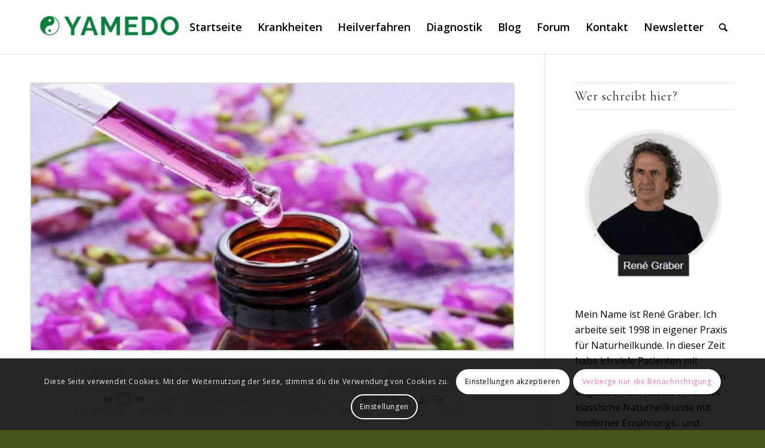

--- FILE ---
content_type: text/html; charset=UTF-8
request_url: https://www.yamedo.de/bachbluetentherapie/
body_size: 25599
content:
<!DOCTYPE html><html lang="de" prefix="og: https://ogp.me/ns#" class="html_stretched responsive av-preloader-disabled  html_header_top html_logo_left html_main_nav_header html_menu_right html_slim html_header_sticky html_header_shrinking_disabled html_mobile_menu_tablet html_header_searchicon html_content_align_center html_header_unstick_top_disabled html_header_stretch_disabled html_minimal_header html_minimal_header_shadow html_elegant-blog html_av-submenu-hidden html_av-submenu-display-click html_av-overlay-side html_av-overlay-side-minimal html_av-submenu-clone html_entry_id_1335 av-cookies-consent-show-message-bar av-cookies-cookie-consent-enabled av-cookies-can-opt-out av-cookies-user-silent-accept avia-cookie-check-browser-settings av-no-preview av-default-lightbox html_text_menu_active av-mobile-menu-switch-default"><head><meta charset="UTF-8" /><meta name="robots" content="index, follow" /><meta name="viewport" content="width=device-width, initial-scale=1">  <script defer src="[data-uri]"></script> <title>Bachblütentherapie: Anwendung und Dosierung der Bachblüten-Essenzen</title><meta name="description" content="Die Bachblütentherapie wird von sehr wenigen Ärzten (meist mit Schwerpunkt Naturheilverfahren) und von einigen Heilpraktikern angeboten."/><meta name="robots" content="follow, index, max-snippet:-1, max-video-preview:-1, max-image-preview:large"/><link rel="canonical" href="https://www.yamedo.de/bachbluetentherapie/" /><meta property="og:locale" content="de_DE" /><meta property="og:type" content="article" /><meta property="og:title" content="Bachblütentherapie: Anwendung und Dosierung der Bachblüten-Essenzen" /><meta property="og:description" content="Die Bachblütentherapie wird von sehr wenigen Ärzten (meist mit Schwerpunkt Naturheilverfahren) und von einigen Heilpraktikern angeboten." /><meta property="og:url" content="https://www.yamedo.de/bachbluetentherapie/" /><meta property="og:site_name" content="Yamedo" /><meta property="article:author" content="https://www.facebook.com/yamedo/" /><meta property="article:tag" content="Bachblüten-Essenzen" /><meta property="article:tag" content="Bachblütentherapie" /><meta property="article:tag" content="Heilverfahren" /><meta property="article:section" content="Heilverfahren" /><meta property="og:updated_time" content="2025-07-17T11:57:36+02:00" /><meta property="og:image" content="https://www.yamedo.de/wp-content/uploads/2020/10/bachblueten-123rf-20610647-nito500-1600px-min-1024x680-1.jpg" /><meta property="og:image:secure_url" content="https://www.yamedo.de/wp-content/uploads/2020/10/bachblueten-123rf-20610647-nito500-1600px-min-1024x680-1.jpg" /><meta property="og:image:width" content="1024" /><meta property="og:image:height" content="680" /><meta property="og:image:alt" content="Bachblütentherapie" /><meta property="og:image:type" content="image/jpeg" /><meta property="article:published_time" content="2020-10-18T10:24:13+02:00" /><meta property="article:modified_time" content="2025-07-17T11:57:36+02:00" /><meta name="twitter:card" content="summary_large_image" /><meta name="twitter:title" content="Bachblütentherapie: Anwendung und Dosierung der Bachblüten-Essenzen" /><meta name="twitter:description" content="Die Bachblütentherapie wird von sehr wenigen Ärzten (meist mit Schwerpunkt Naturheilverfahren) und von einigen Heilpraktikern angeboten." /><meta name="twitter:creator" content="@Yamedo_Online" /><meta name="twitter:image" content="https://www.yamedo.de/wp-content/uploads/2020/10/bachblueten-123rf-20610647-nito500-1600px-min-1024x680-1.jpg" /><meta name="twitter:label1" content="Lesedauer" /><meta name="twitter:data1" content="5 Minuten" /> <script type="application/ld+json" class="rank-math-schema-pro">{"@context":"https://schema.org","@graph":[{"@type":["NewsMediaOrganization","Organization"],"@id":"https://www.yamedo.de/#organization","name":"Yamedo","url":"https://www.yamedo.de"},{"@type":"WebSite","@id":"https://www.yamedo.de/#website","url":"https://www.yamedo.de","name":"Yamedo","publisher":{"@id":"https://www.yamedo.de/#organization"},"inLanguage":"de"},{"@type":"ImageObject","@id":"https://www.yamedo.de/wp-content/uploads/2020/10/bachblueten-123rf-20610647-nito500-1600px-min-1024x680-1.jpg","url":"https://www.yamedo.de/wp-content/uploads/2020/10/bachblueten-123rf-20610647-nito500-1600px-min-1024x680-1.jpg","width":"1024","height":"680","inLanguage":"de"},{"@type":"WebPage","@id":"https://www.yamedo.de/bachbluetentherapie/#webpage","url":"https://www.yamedo.de/bachbluetentherapie/","name":"Bachbl\u00fctentherapie: Anwendung und Dosierung der Bachbl\u00fcten-Essenzen","datePublished":"2020-10-18T10:24:13+02:00","dateModified":"2025-07-17T11:57:36+02:00","isPartOf":{"@id":"https://www.yamedo.de/#website"},"primaryImageOfPage":{"@id":"https://www.yamedo.de/wp-content/uploads/2020/10/bachblueten-123rf-20610647-nito500-1600px-min-1024x680-1.jpg"},"inLanguage":"de"},{"@type":"Person","@id":"https://www.yamedo.de/bachbluetentherapie/#author","name":"Ren\u00e9 Gr\u00e4ber","image":{"@type":"ImageObject","@id":"https://secure.gravatar.com/avatar/d81539a28e0d647bc10c8ba9ad139de9ae9c4ff7fc6f4fa47f38da93f360e60b?s=96&amp;d=mm&amp;r=g","url":"https://secure.gravatar.com/avatar/d81539a28e0d647bc10c8ba9ad139de9ae9c4ff7fc6f4fa47f38da93f360e60b?s=96&amp;d=mm&amp;r=g","caption":"Ren\u00e9 Gr\u00e4ber","inLanguage":"de"},"sameAs":["https://www.yamedo.de","https://www.facebook.com/yamedo/","https://twitter.com/https://twitter.com/Yamedo_Online"],"worksFor":{"@id":"https://www.yamedo.de/#organization"}},{"@type":"Article","headline":"Bachbl\u00fctentherapie: Anwendung und Dosierung der Bachbl\u00fcten-Essenzen","keywords":"Bachbl\u00fctentherapie","datePublished":"2020-10-18T10:24:13+02:00","dateModified":"2025-07-17T11:57:36+02:00","author":{"@id":"https://www.yamedo.de/bachbluetentherapie/#author","name":"Ren\u00e9 Gr\u00e4ber"},"publisher":{"@id":"https://www.yamedo.de/#organization"},"description":"Die Bachbl\u00fctentherapie wird von sehr wenigen \u00c4rzten (meist mit Schwerpunkt Naturheilverfahren) und von einigen Heilpraktikern angeboten.","name":"Bachbl\u00fctentherapie: Anwendung und Dosierung der Bachbl\u00fcten-Essenzen","@id":"https://www.yamedo.de/bachbluetentherapie/#richSnippet","isPartOf":{"@id":"https://www.yamedo.de/bachbluetentherapie/#webpage"},"image":{"@id":"https://www.yamedo.de/wp-content/uploads/2020/10/bachblueten-123rf-20610647-nito500-1600px-min-1024x680-1.jpg"},"inLanguage":"de","mainEntityOfPage":{"@id":"https://www.yamedo.de/bachbluetentherapie/#webpage"}}]}</script> <link rel="alternate" type="application/rss+xml" title="Yamedo &raquo; Feed" href="https://www.yamedo.de/feed/" /><link rel="alternate" title="oEmbed (JSON)" type="application/json+oembed" href="https://www.yamedo.de/wp-json/oembed/1.0/embed?url=https%3A%2F%2Fwww.yamedo.de%2Fbachbluetentherapie%2F" /><link rel="alternate" title="oEmbed (XML)" type="text/xml+oembed" href="https://www.yamedo.de/wp-json/oembed/1.0/embed?url=https%3A%2F%2Fwww.yamedo.de%2Fbachbluetentherapie%2F&#038;format=xml" />  <script defer src="[data-uri]"></script> <style id='wp-img-auto-sizes-contain-inline-css' type='text/css'>img:is([sizes=auto i],[sizes^="auto," i]){contain-intrinsic-size:3000px 1500px}</style><link rel='stylesheet' id='avia-grid-css' href='https://www.yamedo.de/wp-content/themes/enfold/css/grid.min.css?ver=6.0.6' type='text/css' media='all' /><link rel='stylesheet' id='avia-base-css' href='https://www.yamedo.de/wp-content/themes/enfold/css/base.min.css?ver=6.0.6' type='text/css' media='all' /><link rel='stylesheet' id='avia-layout-css' href='https://www.yamedo.de/wp-content/themes/enfold/css/layout.min.css?ver=6.0.6' type='text/css' media='all' /><link rel='stylesheet' id='avia-module-blog-css' href='https://www.yamedo.de/wp-content/themes/enfold/config-templatebuilder/avia-shortcodes/blog/blog.min.css?ver=6.0.6' type='text/css' media='all' /><link rel='stylesheet' id='avia-module-postslider-css' href='https://www.yamedo.de/wp-content/themes/enfold/config-templatebuilder/avia-shortcodes/postslider/postslider.min.css?ver=6.0.6' type='text/css' media='all' /><link rel='stylesheet' id='avia-module-button-css' href='https://www.yamedo.de/wp-content/themes/enfold/config-templatebuilder/avia-shortcodes/buttons/buttons.min.css?ver=6.0.6' type='text/css' media='all' /><link rel='stylesheet' id='avia-module-comments-css' href='https://www.yamedo.de/wp-content/themes/enfold/config-templatebuilder/avia-shortcodes/comments/comments.min.css?ver=6.0.6' type='text/css' media='all' /><link rel='stylesheet' id='avia-module-slideshow-css' href='https://www.yamedo.de/wp-content/themes/enfold/config-templatebuilder/avia-shortcodes/slideshow/slideshow.min.css?ver=6.0.6' type='text/css' media='all' /><link rel='stylesheet' id='avia-module-gallery-css' href='https://www.yamedo.de/wp-content/themes/enfold/config-templatebuilder/avia-shortcodes/gallery/gallery.min.css?ver=6.0.6' type='text/css' media='all' /><link rel='stylesheet' id='avia-module-gridrow-css' href='https://www.yamedo.de/wp-content/themes/enfold/config-templatebuilder/avia-shortcodes/grid_row/grid_row.min.css?ver=6.0.6' type='text/css' media='all' /><link rel='stylesheet' id='avia-module-heading-css' href='https://www.yamedo.de/wp-content/themes/enfold/config-templatebuilder/avia-shortcodes/heading/heading.min.css?ver=6.0.6' type='text/css' media='all' /><link rel='stylesheet' id='avia-module-hr-css' href='https://www.yamedo.de/wp-content/themes/enfold/config-templatebuilder/avia-shortcodes/hr/hr.min.css?ver=6.0.6' type='text/css' media='all' /><link rel='stylesheet' id='avia-module-icon-css' href='https://www.yamedo.de/wp-content/themes/enfold/config-templatebuilder/avia-shortcodes/icon/icon.min.css?ver=6.0.6' type='text/css' media='all' /><link rel='stylesheet' id='avia-module-iconbox-css' href='https://www.yamedo.de/wp-content/themes/enfold/config-templatebuilder/avia-shortcodes/iconbox/iconbox.min.css?ver=6.0.6' type='text/css' media='all' /><link rel='stylesheet' id='avia-module-image-css' href='https://www.yamedo.de/wp-content/themes/enfold/config-templatebuilder/avia-shortcodes/image/image.min.css?ver=6.0.6' type='text/css' media='all' /><link rel='stylesheet' id='avia-module-slideshow-contentpartner-css' href='https://www.yamedo.de/wp-content/themes/enfold/config-templatebuilder/avia-shortcodes/contentslider/contentslider.min.css?ver=6.0.6' type='text/css' media='all' /><link rel='stylesheet' id='avia-module-slideshow-fullsize-css' href='https://www.yamedo.de/wp-content/themes/enfold/config-templatebuilder/avia-shortcodes/slideshow_fullsize/slideshow_fullsize.min.css?ver=6.0.6' type='text/css' media='all' /><link rel='stylesheet' id='avia-module-slideshow-fullscreen-css' href='https://www.yamedo.de/wp-content/themes/enfold/config-templatebuilder/avia-shortcodes/slideshow_fullscreen/slideshow_fullscreen.min.css?ver=6.0.6' type='text/css' media='all' /><link rel='stylesheet' id='avia-module-social-css' href='https://www.yamedo.de/wp-content/themes/enfold/config-templatebuilder/avia-shortcodes/social_share/social_share.min.css?ver=6.0.6' type='text/css' media='all' /><link rel='stylesheet' id='avia-module-tabs-css' href='https://www.yamedo.de/wp-content/themes/enfold/config-templatebuilder/avia-shortcodes/tabs/tabs.min.css?ver=6.0.6' type='text/css' media='all' /><link rel='stylesheet' id='avia-module-video-css' href='https://www.yamedo.de/wp-content/themes/enfold/config-templatebuilder/avia-shortcodes/video/video.min.css?ver=6.0.6' type='text/css' media='all' /><link rel='stylesheet' id='pt-cv-public-style-css' href='https://www.yamedo.de/wp-content/cache/autoptimize/css/autoptimize_single_2c4b48aec258405bb81139cf4cffb071.css?ver=4.2.1' type='text/css' media='all' /><style id='wp-emoji-styles-inline-css' type='text/css'>img.wp-smiley,img.emoji{display:inline !important;border:none !important;box-shadow:none !important;height:1em !important;width:1em !important;margin:0 .07em !important;vertical-align:-.1em !important;background:0 0 !important;padding:0 !important}</style><link rel='stylesheet' id='meilisearch-engine-css' href='https://www.yamedo.de/wp-content/plugins/meilisearch-engine/public/css/meilisearch-engine-public.css?ver=1.0.7' type='text/css' media='all' /><link rel='stylesheet' id='ez-toc-css' href='https://www.yamedo.de/wp-content/plugins/easy-table-of-contents/assets/css/screen.min.css?ver=2.0.80' type='text/css' media='all' /><style id='ez-toc-inline-css' type='text/css'>div#ez-toc-container .ez-toc-title{font-size:120%}div#ez-toc-container .ez-toc-title{font-weight:500}div#ez-toc-container ul li,div#ez-toc-container ul li a{font-size:95%}div#ez-toc-container ul li,div#ez-toc-container ul li a{font-weight:500}div#ez-toc-container nav ul ul li{font-size:90%}.ez-toc-box-title{font-weight:700;margin-bottom:10px;text-align:center;text-transform:uppercase;letter-spacing:1px;color:#666;padding-bottom:5px;position:absolute;top:-4%;left:5%;background-color:inherit;transition:top .3s ease}.ez-toc-box-title.toc-closed{top:-25%}.ez-toc-container-direction{direction:ltr}.ez-toc-counter ul{counter-reset:item}.ez-toc-counter nav ul li a:before{content:counters(item,'.',decimal) '. ';display:inline-block;counter-increment:item;flex-grow:0;flex-shrink:0;margin-right:.2em;float:left}.ez-toc-widget-direction{direction:ltr}.ez-toc-widget-container ul{counter-reset:item}.ez-toc-widget-container nav ul li a:before{content:counters(item,'.',decimal) '. ';display:inline-block;counter-increment:item;flex-grow:0;flex-shrink:0;margin-right:.2em;float:left}</style><link rel='stylesheet' id='avia-scs-css' href='https://www.yamedo.de/wp-content/themes/enfold/css/shortcodes.min.css?ver=6.0.6' type='text/css' media='all' /><link rel='stylesheet' id='avia-fold-unfold-css' href='https://www.yamedo.de/wp-content/themes/enfold/css/avia-snippet-fold-unfold.min.css?ver=6.0.6' type='text/css' media='all' /><link rel='stylesheet' id='avia-popup-css-css' href='https://www.yamedo.de/wp-content/themes/enfold/js/aviapopup/magnific-popup.min.css?ver=6.0.6' type='text/css' media='screen' /><link rel='stylesheet' id='avia-lightbox-css' href='https://www.yamedo.de/wp-content/themes/enfold/css/avia-snippet-lightbox.min.css?ver=6.0.6' type='text/css' media='screen' /><link rel='stylesheet' id='avia-widget-css-css' href='https://www.yamedo.de/wp-content/themes/enfold/css/avia-snippet-widget.min.css?ver=6.0.6' type='text/css' media='screen' /><link rel='stylesheet' id='avia-dynamic-css' href='https://www.yamedo.de/wp-content/cache/autoptimize/css/autoptimize_single_9bdd29d905f7d8062f8ff91d8d4841ad.css?ver=693bf5d2cf386' type='text/css' media='all' /><link rel='stylesheet' id='avia-custom-css' href='https://www.yamedo.de/wp-content/themes/enfold/css/custom.css?ver=6.0.6' type='text/css' media='all' /><link rel='stylesheet' id='avia-cookie-css-css' href='https://www.yamedo.de/wp-content/cache/autoptimize/css/autoptimize_single_c8b6447e658194462f8ef28383f6f97a.css?ver=6.0.6' type='text/css' media='screen' /> <script type="text/javascript" src="https://www.yamedo.de/wp-includes/js/jquery/jquery.min.js?ver=3.7.1" id="jquery-core-js"></script> <script defer type="text/javascript" src="https://www.yamedo.de/wp-includes/js/jquery/jquery-migrate.min.js?ver=3.4.1" id="jquery-migrate-js"></script> <script defer type="text/javascript" src="https://www.yamedo.de/wp-content/cache/autoptimize/js/autoptimize_single_49cea0a781874a962879c2caca9bc322.js?ver=1.0.7" id="meilisearch-engine-js"></script> <script defer type="text/javascript" src="https://www.yamedo.de/wp-content/themes/enfold/js/avia-js.min.js?ver=6.0.6" id="avia-js-js"></script> <script defer type="text/javascript" src="https://www.yamedo.de/wp-content/themes/enfold/js/avia-compat.min.js?ver=6.0.6" id="avia-compat-js"></script> <link rel="EditURI" type="application/rsd+xml" title="RSD" href="https://www.yamedo.de/xmlrpc.php?rsd" /><meta name="generator" content="WordPress 6.9" /><link rel='shortlink' href='https://www.yamedo.de/?p=1335' /><link rel="profile" href="https://gmpg.org/xfn/11" /><link rel="alternate" type="application/rss+xml" title="Yamedo RSS2 Feed" href="https://www.yamedo.de/feed/" /><link rel="pingback" href="https://www.yamedo.de/xmlrpc.php" /> <!--[if lt IE 9]><script src="https://www.yamedo.de/wp-content/themes/enfold/js/html5shiv.js"></script><![endif]--><link rel="icon" href="https://www.yamedo.de/wp-content/uploads/2025/03/FAlvicon-Yamedo-300x276.png" type="image/png"><link rel="icon" href="https://www.yamedo.de/wp-content/uploads/2020/10/cropped-yamedo-logo-favicon-32x32.png" sizes="32x32" /><link rel="icon" href="https://www.yamedo.de/wp-content/uploads/2020/10/cropped-yamedo-logo-favicon-192x192.png" sizes="192x192" /><link rel="apple-touch-icon" href="https://www.yamedo.de/wp-content/uploads/2020/10/cropped-yamedo-logo-favicon-180x180.png" /><meta name="msapplication-TileImage" content="https://www.yamedo.de/wp-content/uploads/2020/10/cropped-yamedo-logo-favicon-270x270.png" /><style type="text/css">@font-face{font-family:'entypo-fontello';font-weight:400;font-style:normal;font-display:auto;src:url('https://www.yamedo.de/wp-content/themes/enfold/config-templatebuilder/avia-template-builder/assets/fonts/entypo-fontello.woff2') format('woff2'),url('https://www.yamedo.de/wp-content/themes/enfold/config-templatebuilder/avia-template-builder/assets/fonts/entypo-fontello.woff') format('woff'),url('https://www.yamedo.de/wp-content/themes/enfold/config-templatebuilder/avia-template-builder/assets/fonts/entypo-fontello.ttf') format('truetype'),url('https://www.yamedo.de/wp-content/themes/enfold/config-templatebuilder/avia-template-builder/assets/fonts/entypo-fontello.svg#entypo-fontello') format('svg'),url('https://www.yamedo.de/wp-content/themes/enfold/config-templatebuilder/avia-template-builder/assets/fonts/entypo-fontello.eot'),url('https://www.yamedo.de/wp-content/themes/enfold/config-templatebuilder/avia-template-builder/assets/fonts/entypo-fontello.eot?#iefix') format('embedded-opentype')}#top .avia-font-entypo-fontello,body .avia-font-entypo-fontello,html body [data-av_iconfont='entypo-fontello']:before{font-family:'entypo-fontello'}</style></head><body id="top" class="wp-singular page-template-default page page-id-1335 wp-theme-enfold stretched rtl_columns av-curtain-numeric open_sans  avia-responsive-images-support"><div id='wrap_all'><header id='header' class='all_colors header_color light_bg_color  av_header_top av_logo_left av_main_nav_header av_menu_right av_slim av_header_sticky av_header_shrinking_disabled av_header_stretch_disabled av_mobile_menu_tablet av_header_searchicon av_header_unstick_top_disabled av_minimal_header av_minimal_header_shadow av_bottom_nav_disabled  av_alternate_logo_active av_header_border_disabled' aria-label="Header" data-av_shrink_factor='50'><div  id='header_main' class='container_wrap container_wrap_logo'><div class='container av-logo-container'><div class='inner-container'><span class='logo avia-standard-logo'><a href='https://www.yamedo.de/' class='' aria-label='Yamedo' ><img src="https://www.yamedo.de/wp-content/uploads/2025/03/Rene-Logo-Yameda-fuer-mittiger-im-menue-300x104.png" height="100" width="300" alt='Yamedo' title='' /></a></span><nav class='main_menu' data-selectname='Wähle eine Seite' ><div class="avia-menu av-main-nav-wrap"><ul role="menu" class="menu av-main-nav" id="avia-menu"><li role="menuitem" id="menu-item-15717" class="menu-item menu-item-type-post_type menu-item-object-page menu-item-home menu-item-top-level menu-item-top-level-1"><a href="https://www.yamedo.de/" tabindex="0"><span class="avia-bullet"></span><span class="avia-menu-text">Startseite</span><span class="avia-menu-fx"><span class="avia-arrow-wrap"><span class="avia-arrow"></span></span></span></a></li><li role="menuitem" id="menu-item-9663" class="menu-item menu-item-type-post_type menu-item-object-page menu-item-has-children menu-item-top-level menu-item-top-level-2"><a href="https://www.yamedo.de/krankheiten-beschwerden/" tabindex="0"><span class="avia-bullet"></span><span class="avia-menu-text">Krankheiten</span><span class="avia-menu-fx"><span class="avia-arrow-wrap"><span class="avia-arrow"></span></span></span></a><ul class="sub-menu"><li role="menuitem" id="menu-item-9662" class="menu-item menu-item-type-post_type menu-item-object-page"><a href="https://www.yamedo.de/symptome-bedeutung/" tabindex="0"><span class="avia-bullet"></span><span class="avia-menu-text">Symptome</span></a></li><li role="menuitem" id="menu-item-9669" class="menu-item menu-item-type-post_type menu-item-object-page"><a href="https://www.yamedo.de/umweltgifte/" tabindex="0"><span class="avia-bullet"></span><span class="avia-menu-text">Umweltgifte</span></a></li></ul></li><li role="menuitem" id="menu-item-9636" class="menu-item menu-item-type-post_type menu-item-object-page menu-item-has-children menu-item-top-level menu-item-top-level-3"><a href="https://www.yamedo.de/naturheilverfahren/" tabindex="0"><span class="avia-bullet"></span><span class="avia-menu-text">Heilverfahren</span><span class="avia-menu-fx"><span class="avia-arrow-wrap"><span class="avia-arrow"></span></span></span></a><ul class="sub-menu"><li role="menuitem" id="menu-item-9681" class="menu-item menu-item-type-post_type menu-item-object-page"><a href="https://www.yamedo.de/naturheilmittel-medikamente/" tabindex="0"><span class="avia-bullet"></span><span class="avia-menu-text">Naturheilmittel und Medikamente</span></a></li><li role="menuitem" id="menu-item-9689" class="menu-item menu-item-type-post_type menu-item-object-page"><a href="https://www.yamedo.de/bachblueten/" tabindex="0"><span class="avia-bullet"></span><span class="avia-menu-text">Bachblüten</span></a></li><li role="menuitem" id="menu-item-9690" class="menu-item menu-item-type-post_type menu-item-object-page"><a href="https://www.yamedo.de/homoeopathie-lexikon/" tabindex="0"><span class="avia-bullet"></span><span class="avia-menu-text">Homöopathie</span></a></li><li role="menuitem" id="menu-item-9702" class="menu-item menu-item-type-post_type menu-item-object-page"><a href="https://www.yamedo.de/schuessler-salze-liste/" tabindex="0"><span class="avia-bullet"></span><span class="avia-menu-text">Schüssler Salze</span></a></li></ul></li><li role="menuitem" id="menu-item-9655" class="menu-item menu-item-type-post_type menu-item-object-page menu-item-has-children menu-item-top-level menu-item-top-level-4"><a href="https://www.yamedo.de/alternative-diagnostik/" tabindex="0"><span class="avia-bullet"></span><span class="avia-menu-text">Diagnostik</span><span class="avia-menu-fx"><span class="avia-arrow-wrap"><span class="avia-arrow"></span></span></span></a><ul class="sub-menu"><li role="menuitem" id="menu-item-9656" class="menu-item menu-item-type-post_type menu-item-object-page"><a href="https://www.yamedo.de/blutwerte-laborwerte/" tabindex="0"><span class="avia-bullet"></span><span class="avia-menu-text">Blutwerte</span></a></li></ul></li><li role="menuitem" id="menu-item-15593" class="menu-item menu-item-type-post_type menu-item-object-page menu-item-top-level menu-item-top-level-5"><a href="https://www.yamedo.de/blog/" tabindex="0"><span class="avia-bullet"></span><span class="avia-menu-text">Blog</span><span class="avia-menu-fx"><span class="avia-arrow-wrap"><span class="avia-arrow"></span></span></span></a></li><li role="menuitem" id="menu-item-2874" class="menu-item menu-item-type-custom menu-item-object-custom menu-item-top-level menu-item-top-level-6"><a target="_blank" href="https://www.yamedo.de/forum/" tabindex="0"><span class="avia-bullet"></span><span class="avia-menu-text">Forum</span><span class="avia-menu-fx"><span class="avia-arrow-wrap"><span class="avia-arrow"></span></span></span></a></li><li role="menuitem" id="menu-item-49" class="menu-item menu-item-type-post_type menu-item-object-page menu-item-top-level menu-item-top-level-7"><a href="https://www.yamedo.de/kontakt/" tabindex="0"><span class="avia-bullet"></span><span class="avia-menu-text">Kontakt</span><span class="avia-menu-fx"><span class="avia-arrow-wrap"><span class="avia-arrow"></span></span></span></a></li><li role="menuitem" id="menu-item-10852" class="menu-item menu-item-type-post_type menu-item-object-page menu-item-top-level menu-item-top-level-8"><a href="https://www.yamedo.de/yamedo-gesundheits-newsletter/" tabindex="0"><span class="avia-bullet"></span><span class="avia-menu-text">Newsletter</span><span class="avia-menu-fx"><span class="avia-arrow-wrap"><span class="avia-arrow"></span></span></span></a></li><li id="menu-item-search" class="noMobile menu-item menu-item-search-dropdown menu-item-avia-special" role="menuitem"><a aria-label="Suche" href="?s=" rel="nofollow" data-avia-search-tooltip="
&lt;search&gt;
 &lt;form role=&quot;search&quot; action=&quot;https://www.yamedo.de/&quot; id=&quot;searchform&quot; method=&quot;get&quot; class=&quot;av_disable_ajax_search&quot;&gt;
 &lt;div&gt;
 &lt;input type=&quot;submit&quot; value=&quot;&quot; id=&quot;searchsubmit&quot; class=&quot;button avia-font-entypo-fontello&quot; title=&quot;Click to start search&quot; /&gt;
 &lt;input type=&quot;search&quot; id=&quot;s&quot; name=&quot;s&quot; value=&quot;&quot; aria-label=&#039;Suche&#039; placeholder=&#039;Suche&#039; required /&gt;
 &lt;/div&gt;
 &lt;/form&gt;
&lt;/search&gt;
" aria-hidden='false' data-av_icon='' data-av_iconfont='entypo-fontello'><span class="avia_hidden_link_text">Suche</span></a></li><li class="av-burger-menu-main menu-item-avia-special av-small-burger-icon"> <a href="#" aria-label="Menü" aria-hidden="false"> <span class="av-hamburger av-hamburger--spin av-js-hamburger"> <span class="av-hamburger-box"> <span class="av-hamburger-inner"></span> <strong>Menü</strong> </span> </span> <span class="avia_hidden_link_text">Menü</span> </a></li></ul></div></nav></div></div></div><div class="header_bg"></div></header><div id='main' class='all_colors' data-scroll-offset='88'><div class='container_wrap container_wrap_first main_color sidebar_right'><div class='container'><main class='template-page content  av-content-small alpha units av-main-page' ><article class='post-entry post-entry-type-page post-entry-1335' ><div class="entry-content-wrapper clearfix"><header class="entry-content-header" aria-label="Page Content for: Bachblütentherapie: Anwendung und Dosierung der Bachblüten-Essenzen"><div class='page-thumb'><noscript><img loading="lazy" width="483" height="321" src="https://www.yamedo.de/wp-content/uploads/2020/10/bachblueten-123rf-20610647-nito500-1600px-min-1024x680-1.jpg" class="wp-image-586 avia-img-lazy-loading-586 attachment-entry_with_sidebar size-entry_with_sidebar wp-post-image" alt="" decoding="async" srcset="https://www.yamedo.de/wp-content/uploads/2020/10/bachblueten-123rf-20610647-nito500-1600px-min-1024x680-1.jpg 1024w, https://www.yamedo.de/wp-content/uploads/2020/10/bachblueten-123rf-20610647-nito500-1600px-min-1024x680-1-300x199.jpg 300w, https://www.yamedo.de/wp-content/uploads/2020/10/bachblueten-123rf-20610647-nito500-1600px-min-1024x680-1-768x510.jpg 768w" sizes="(max-width: 483px) 100vw, 483px" /></noscript><img loading="lazy" width="483" height="321" src='data:image/svg+xml,%3Csvg%20xmlns=%22http://www.w3.org/2000/svg%22%20viewBox=%220%200%20483%20321%22%3E%3C/svg%3E' data-src="https://www.yamedo.de/wp-content/uploads/2020/10/bachblueten-123rf-20610647-nito500-1600px-min-1024x680-1.jpg" class="lazyload wp-image-586 avia-img-lazy-loading-586 attachment-entry_with_sidebar size-entry_with_sidebar wp-post-image" alt="" decoding="async" data-srcset="https://www.yamedo.de/wp-content/uploads/2020/10/bachblueten-123rf-20610647-nito500-1600px-min-1024x680-1.jpg 1024w, https://www.yamedo.de/wp-content/uploads/2020/10/bachblueten-123rf-20610647-nito500-1600px-min-1024x680-1-300x199.jpg 300w, https://www.yamedo.de/wp-content/uploads/2020/10/bachblueten-123rf-20610647-nito500-1600px-min-1024x680-1-768x510.jpg 768w" data-sizes="(max-width: 483px) 100vw, 483px" /></div></header><div class="entry-content" ><h1><span class="ez-toc-section" id="Bachbluetentherapie_Anwendung_und_Dosierung_der_Bachblueten-Essenzen"></span>Bachblütentherapie: Anwendung und Dosierung der Bachblüten-Essenzen<span class="ez-toc-section-end"></span></h1><p>Die Bachblütentherapie wird von sehr wenigen Ärzten (meist mit Schwerpunkt Naturheilverfahren) und von einigen Heilpraktikern angeboten.</p><p>Sie kann aber auch zur Selbstbehandlung geeignet sein.</p><div id="ez-toc-container" class="ez-toc-v2_0_80 counter-hierarchy ez-toc-counter ez-toc-transparent ez-toc-container-direction"><div class="ez-toc-title-container"><p class="ez-toc-title ez-toc-toggle" style="cursor:pointer">Inhaltsverzeichnis</p> <span class="ez-toc-title-toggle"><a href="#" class="ez-toc-pull-right ez-toc-btn ez-toc-btn-xs ez-toc-btn-default ez-toc-toggle" aria-label="Toggle Table of Content"><span class="ez-toc-js-icon-con"><span class=""><span class="eztoc-hide" style="display:none;">Toggle</span><span class="ez-toc-icon-toggle-span"><svg style="fill: #999;color:#999" xmlns="http://www.w3.org/2000/svg" class="list-377408" width="20px" height="20px" viewBox="0 0 24 24" fill="none"><path d="M6 6H4v2h2V6zm14 0H8v2h12V6zM4 11h2v2H4v-2zm16 0H8v2h12v-2zM4 16h2v2H4v-2zm16 0H8v2h12v-2z" fill="currentColor"></path></svg><svg style="fill: #999;color:#999" class="arrow-unsorted-368013" xmlns="http://www.w3.org/2000/svg" width="10px" height="10px" viewBox="0 0 24 24" version="1.2" baseProfile="tiny"><path d="M18.2 9.3l-6.2-6.3-6.2 6.3c-.2.2-.3.4-.3.7s.1.5.3.7c.2.2.4.3.7.3h11c.3 0 .5-.1.7-.3.2-.2.3-.5.3-.7s-.1-.5-.3-.7zM5.8 14.7l6.2 6.3 6.2-6.3c.2-.2.3-.5.3-.7s-.1-.5-.3-.7c-.2-.2-.4-.3-.7-.3h-11c-.3 0-.5.1-.7.3-.2.2-.3.5-.3.7s.1.5.3.7z"/></svg></span></span></span></a></span></div><nav><ul class='ez-toc-list ez-toc-list-level-1 eztoc-toggle-hide-by-default' ><li class='ez-toc-page-1 ez-toc-heading-level-1'><a class="ez-toc-link ez-toc-heading-1" href="#Bachbluetentherapie_Anwendung_und_Dosierung_der_Bachblueten-Essenzen" >Bachblütentherapie: Anwendung und Dosierung der Bachblüten-Essenzen</a><ul class='ez-toc-list-level-2' ><li class='ez-toc-heading-level-2'><a class="ez-toc-link ez-toc-heading-2" href="#Bachblueten_in_der_Anwendung" >Bachblüten in der Anwendung:</a></li><li class='ez-toc-page-1 ez-toc-heading-level-2'><a class="ez-toc-link ez-toc-heading-3" href="#Dr_Bach_schreibt_in_einem_Artikel_zur_Einnahme_der_Bachblueten" >Dr. Bach schreibt in einem Artikel zur Einnahme der Bachblüten:</a></li><li class='ez-toc-page-1 ez-toc-heading-level-2'><a class="ez-toc-link ez-toc-heading-4" href="#So_waehlen_Sie_Bachblueten_aus" >So wählen Sie Bachblüten aus:</a></li><li class='ez-toc-page-1 ez-toc-heading-level-2'><a class="ez-toc-link ez-toc-heading-5" href="#Herstellung_einer_individuellen_Bachblueten-Mischung" >Herstellung einer individuellen Bachblüten-Mischung</a></li><li class='ez-toc-page-1 ez-toc-heading-level-2'><a class="ez-toc-link ez-toc-heading-6" href="#Bachblueten_die_Dosierung" >Bachblüten: die Dosierung</a></li><li class='ez-toc-page-1 ez-toc-heading-level-2'><a class="ez-toc-link ez-toc-heading-7" href="#Anwendungsdauer_der_Bachbluetentherapie" >Anwendungsdauer der Bachblütentherapie</a></li></ul></li></ul></nav></div><p>Dabei sollte aber immer bedacht werden, dass die Bachblüten nicht primär zur Behandlung von Krankheiten geeignet sind (weder für psychische noch für körperliche), sondern zum Ausgleich seelischer Gemütszustände dienen sollen.</p><p>Hierfür leisten Bachblüten-Essenzen wirklich viel. In akuten Krankheitsfällen oder bei schwerwiegenden psychischen Problemen sollten Sie aber andere Behandlungsformen finden.</p><h2><span class="ez-toc-section" id="Bachblueten_in_der_Anwendung"></span>Bachblüten in der Anwendung:<span class="ez-toc-section-end"></span></h2><p>Die Blütenessenzen aus den „Vorratsfläschchen“ werden meist zur Einnahme nochmals verdünnt.</p><p>Bei einmaliger Einnahme gibt man in der Regel zwei Tropfen aus einem Fläschchen in ein Glas mit kohlensäurefreiem Wasser und trinkt dieses dann. Sie können die Flüssigkeit dabei etwas im Mund „spülen“.</p><p>Die meisten „Fälle“ benötigen als Therapie nicht nur eine einzige Bachblüte, sondern eine Mischung aus mehreren (bis zu vier) Bachblüten.</p><p>Je nachdem, wie akut die Beschwerden sind und wie lange sie bestehen, werden die Bachblüten dann durchaus über mehrere Wochen eingesetzt.</p><p>Ich empfehle deshalb, für die längerfristige Therapie ein eigenes Fläschchen mit der persönlichen individuellen Blütenmischung herzustellen.</p><p><strong>Übrigens: Wenn Sie solche Informationen interessieren, dann fordern Sie unbedingt meinen kostenlosen Praxis-Newsletter &#8222;Unabhängig. Natürlich. Klare Kante.&#8220; dazu an:</strong><br /> <script defer type="text/javascript" src="https://rene-graeber.de/view_webform_v2.js?u=v9&#038;webforms_id=pL1KE"></script></p><h2><span class="ez-toc-section" id="Dr_Bach_schreibt_in_einem_Artikel_zur_Einnahme_der_Bachblueten"></span>Dr. Bach schreibt in einem Artikel zur Einnahme der Bachblüten:<span class="ez-toc-section-end"></span></h2><blockquote dir="ltr"><p>„In sehr dringenden Fällen können die Dosen in recht häufiger Folge gegeben werden, bis zu einmal jede Viertelstunde. Wenn der Patient bewusstlos ist, genügt es, ihm die Lippen mit dem Mittel zu benetzen. In ernsten Fällen können die Dosen stündlich gegeben werden.</p><p>In gewöhnlichen Fällen, wenn der Patient unter chronischen Beschwerden leidet, gilt die Regel, dem Patienten immer dann eine Dosis zu geben, wenn er das Gefühl hat, sie zu benötigen, sei dies nun acht- oder zehn-, oder aber nur ein- bis zweimal am Tage.</p><p>Es besteht keinerlei Gefahr einer Überdosierung oder bei der Verabreichung eines falsch gewählten Heilmittels. Keine dieser wunderbaren Pflanzen kann schaden, und wenn das vom Patienten benötigte Mittel gegeben wurde, dann wird es ihm zum Nutzen gereichen.</p><p>Ist man im Zweifel, ob das eine oder das andere Mittel richtig sei, gebe man beide; sie können auch in dieselbe Flasche gefüllt werden. Das gilt auch, wenn der Patient zur gleichen Zeit zwei unterscheidbare Gemütszustände zeigt, wie zum Beispiel Angst und Ungeduld.</p><p>Im Laufe einer Erkrankung kann mehr als ein Gemütszustand vorherrschen, oder es folgt einer auf den anderen; dann sollte jeder Zustand behandelt werden, wie er zum Vorschein kommt.</p><p>Bei schwerer Krankheit mag es Verzweiflung und Angst geben, bei der Genesung dann Gleichgültigkeit oder Entmutigung, in der Rekonvaleszenz Ungeduld oder <a href="https://www.yamedo.de/schwaeche/" target="_blank" rel="noopener">Schwäche</a>, und so weiter. In solchen Fällen kann ein Zustand nach dem anderen behandelt werden, bis er verschwindet und die vollkommene Gesundheit zurückerlangt ist. Jeder, der krank ist, gerät in einen oder mehrere dieser zwölf Zustände und damit unter den Einfluss der Heilmittel, die ihn kurieren. Nach bereits kurzer Beschäftigung wird jeder feststellen, dass es einfach wird, zu erkennen, zu welchem Zustand ein Patient gehört und mit welchem Mittel er zu heilen ist.</p><p>Darauf folgt die Einsicht, wie viel wichtiger dies ist und wie viel hilfreicher, als nur an das körperliche Gebrechen zu denken. Nun sorgen wir uns nicht mehr um einen Schmerz im Kopf oder Arm, eine Schwellung hier oder eine Geschwulst da, sondern haben es mit einem Zustand zu tun, der behandelt, und einer Ursache, die beseitigt werden kann. Diese Zustände zeigen unser Problem an und führen uns zu den Pflanzen, die uns Gesundheit und Lebensfreude wiederbringen können.“</p><p>aus: Dr. Edward Bach – Von der Homöopathie zu den Bachblüten, Goldmann Verlag, 1996</p></blockquote><p>Sie merken schon: Dr. Bach war durchaus der Meinung, dass Bachblüten auch für ernste Krankheiten angewandt werden sollten. Meiner Erfahrung nach (und diese Meinung wird von den meisten modernen Heilpraktikern geteilt) sind hier aber andere Mittel angesagt. Allerdings können Seelenzustände durchaus eine Auswirkung auf den Körper haben und auch für Krankheiten mitverantwortlich sein. Wenn Sie zu einem seelischen Gleichgewicht zurückfinden, können Sie deshalb auch körperlichen und psychischen Krankheiten vorbeugen. Genaueres lesen Sie in meinem Grundsatzartikel zu den Bachblüten (Link!).</p><h2><span class="ez-toc-section" id="So_waehlen_Sie_Bachblueten_aus"></span>So wählen Sie Bachblüten aus:<span class="ez-toc-section-end"></span></h2><p>Im Gegensatz zum Beispiel zur Homöopathie können bei den Bachblüten auch Laien passende Mittel auswählen. Lesen Sie einfach die Beschreibungen der einzelnen Pflanzen durch und entscheiden Sie, welche besonders gut zu Ihrer Situation passt. Das kann eine einzelne Bachblüte sein, es können aber auch bis zu vier Blüten passen. Wenn Sie sich unsicher sind,</p><p>welche von zwei Bachblüten besser passt, dann nehmen Sie einfach beide.</p><p><strong>Übrigens: Wenn Sie solche Informationen interessieren, dann fordern Sie unbedingt meinen kostenlosen Praxis-Newsletter dazu an:</strong><br /> <script defer type="text/javascript" src="https://rene-graeber.de/view_webform_v2.js?u=v9&#038;webforms_id=pDDkW"></script></p><h2><span class="ez-toc-section" id="Herstellung_einer_individuellen_Bachblueten-Mischung"></span>Herstellung einer individuellen Bachblüten-Mischung<span class="ez-toc-section-end"></span></h2><p>Eine eigene Mischung aus den für Sie passenden Bachblüten herzustellen, ist ganz einfach. Sie brauchen dazu nur:</p><ul><li>ein braunes Glasfläschchen (20 oder 30 ml) mit Tropfpipette (in der Apotheke erhältlich),</li><li>eventuell Alkohol (ca. 40 % Vol.), zum Beispiel Weinbrand oder Obstler, ca. 10 ml zur Konservierung und</li><li>die einzelnen Bachblüten, die für Sie passend sind.</li></ul><p>In das Glasfläschchen gibt man eine Mischung aus 3/4 Quellwasser (oder hochwertigem stillem Mineralwasser) und 1/4 Alkohol. Dann werden von jeder der ausgewählten Bachblütenessenzen je vier Tropfen hinzugefügt. Das Fläschchen muss dann gut geschüttelt werden und ist sofort einsatzbereit.</p><p>Wer Alkohol nicht verträgt oder nicht einnehmen möchte, setzt nur eine kleine Menge in reinem Wasser an, die aber innerhalb von zwei Wochen aufgebraucht werden sollte, zum Beispiel je ein Tropfen der verschiedenen Blütenessenzen in 10 ml Wasser. Eine solche Mischung ist auch für Kinder und Tiere gut geeignet.</p><h2><span class="ez-toc-section" id="Bachblueten_die_Dosierung"></span>Bachblüten: die Dosierung<span class="ez-toc-section-end"></span></h2><p>Von dieser individuellen Mischung werden dann täglich (im Allgemeinen)  viermal vier Tropfen eingenommen. Wenn Sie das Gefühl haben, dass Sie mehr oder weniger benötigen, können Sie diese Dosierung auch anpassen. Die Tropfen werden entweder direkt mit der Pipette auf die Zunge gegeben (achten Sie dann aber darauf, dass die Zunge die Pipette nicht berührt, sonst würde diese verunreinigt) oder mit einem Plastiklöffel (nicht Metall) eingenommen.</p><p>Feste Einnahmezeiten gibt es nicht. Verteilen Sie aber die verschiedenen Gaben möglichst gut über den Tag, damit die Bachblüten dauerhaft ihre Wirkung entfalten können.</p><h2><span class="ez-toc-section" id="Anwendungsdauer_der_Bachbluetentherapie"></span>Anwendungsdauer der Bachblütentherapie<span class="ez-toc-section-end"></span></h2><p>Die ausgewählte Bachblütenmischung wird so lange eingenommen, wie man das Gefühl hat, diese zu brauchen. Das kann nur für ein paar Tage oder über mehrere Wochen sein. Bei einer lange dauernden Anwendung der Bachblüten lesen Sie zwischendurch mal wieder die Beschreibungen, um zu überprüfen, ob Sie noch die passenden Mittel einnehmen oder eine neue Mischung zusammenstellen sollten.</p><p><strong>Übrigens: Wenn Sie solche Informationen interessieren, dann fordern Sie unbedingt meinen Praxis-Newsletter mit den &#8222;5 Wundermitteln&#8220; an:</strong><br /> <script defer type="text/javascript" src="https://rene-graeber.de/view_webform_v2.js?u=v9&#038;webforms_id=pD2TS"></script></p><p>Kleine Anmerkung: Die Sache mit den &#8222;5 Wundermitteln&#8220; ist mit Abstand der beliebteste Newsletter, den meine Patienten gerne lesen&#8230;</p><hr /><p>Beitragsbild: 123rf.com &#8211; nito500</p><div class="gsp_post_data" 
 data-post_type="page" 
 data-cat="heilverfahren" 
 data-modified="120"
 data-created="1603016653"
 data-title="Bachblütentherapie: Anwendung und Dosierung der Bachblüten-Essenzen" 
 data-home="https://www.yamedo.de"></div></p></div><footer class="entry-footer"></footer></div></article></main><aside class='sidebar sidebar_right   alpha units' aria-label="Sidebar" ><div class="inner_sidebar extralight-border"><section id="text-9" class="widget clearfix widget_text"><h3 class="widgettitle">Wer schreibt hier?</h3><div class="textwidget"><p><noscript><img decoding="async" class="alignnone size-medium wp-image-20098" src="https://www.yamedo.de/wp-content/uploads/2025/10/renegraeberkreisschwarz-274x300.jpg" alt="René Gräber" width="274" height="300" srcset="https://www.yamedo.de/wp-content/uploads/2025/10/renegraeberkreisschwarz-274x300.jpg 274w, https://www.yamedo.de/wp-content/uploads/2025/10/renegraeberkreisschwarz-46x50.jpg 46w, https://www.yamedo.de/wp-content/uploads/2025/10/renegraeberkreisschwarz-91x100.jpg 91w, https://www.yamedo.de/wp-content/uploads/2025/10/renegraeberkreisschwarz.jpg 350w" sizes="(max-width: 274px) 100vw, 274px" /></noscript><img decoding="async" class="lazyload alignnone size-medium wp-image-20098" src='data:image/svg+xml,%3Csvg%20xmlns=%22http://www.w3.org/2000/svg%22%20viewBox=%220%200%20274%20300%22%3E%3C/svg%3E' data-src="https://www.yamedo.de/wp-content/uploads/2025/10/renegraeberkreisschwarz-274x300.jpg" alt="René Gräber" width="274" height="300" data-srcset="https://www.yamedo.de/wp-content/uploads/2025/10/renegraeberkreisschwarz-274x300.jpg 274w, https://www.yamedo.de/wp-content/uploads/2025/10/renegraeberkreisschwarz-46x50.jpg 46w, https://www.yamedo.de/wp-content/uploads/2025/10/renegraeberkreisschwarz-91x100.jpg 91w, https://www.yamedo.de/wp-content/uploads/2025/10/renegraeberkreisschwarz.jpg 350w" data-sizes="(max-width: 274px) 100vw, 274px" /></p><p>Mein Name ist René Gräber. Ich arbeite seit 1998 in eigener Praxis für Naturheilkunde. In dieser Zeit habe ich viele Patienten mit unterschiedlichsten Beschwerden begleitet. Mein Ansatz verbindet klassische Naturheilkunde mit moderner Ernährungs- und Orthomolekularmedizin. Ich setze auf Verfahren, die den Organismus regulieren und stärken: Heilpflanzen, Vitalstoffe, Ernährung und Ausleitungsverfahren.</p><p data-start="721" data-end="850">Auf Yamedo.de teile ich Fachwissen, Forschungsergebnisse und Praxiserfahrungen aus über 25 Jahren Arbeit in der Naturheilkunde.</p><p data-start="852" data-end="982"><em data-start="852" data-end="980">Hinweis: Die Inhalte dieser Seite dienen der allgemeinen Information und ersetzen keine individuelle Beratung oder Behandlung.</em></p></div> <span class="seperator extralight-border"></span></section><section id="search-14" class="widget clearfix widget_search"><h3 class="widgettitle">Auf Yamedo suchen:</h3> <search><form action="https://www.yamedo.de/" id="searchform" method="get" class="av_disable_ajax_search"><div> <input type="submit" value="" id="searchsubmit" class="button avia-font-entypo-fontello" title="Click to start search" /> <input type="search" id="s" name="s" value="" aria-label='Suche' placeholder='Suche' required /></div></form> </search> <span class="seperator extralight-border"></span></section><section id="recent-posts-6" class="widget clearfix widget_recent_entries"><h3 class="widgettitle">Das könnte Sie auch Interessieren</h3><ul><li> <a href="https://www.yamedo.de/blog/billigbrot-billigbroetchen-giftig-2015/">So giftig ist Billigbrot: Was im Brötchen stecken kann</a></li><li> <a href="https://www.yamedo.de/blog/dopamin-brustkrebs-behandlung-progesteron-therapie/">Dopamin gegen Brustkrebs: Natürliche Prävention + Progesteron</a></li><li> <a href="https://www.yamedo.de/blog/dopamin-brustkrebs-behandlung-neue-therapie/">Dopamin gegen Brustkrebs: Neue Forschungsergebnisse zu alternativen Therapien</a></li><li> <a href="https://www.yamedo.de/blog/ueberarbeitung-veraendert-gehirn-hirnstrukturen-arbeit/">Überarbeitung verändert das Gehirn: Neue Studie zeigt strukturelle Hirnveränderungen bei zu viel Arbeit</a></li><li> <a href="https://www.yamedo.de/blog/erdbeeren-demenz-alzheimer-studie-kognitive-vorteile/">Erdbeeren gegen Demenz: Neue Studie zeigt kognitive Vorteile bei Senioren</a></li><li> <a href="https://www.yamedo.de/blog/alkohol-krebs-todesfalle-statistik/">Mehr Krebstote durch Alkohol: US-Zahlen verdoppelt – Deutsche Statistik unklar</a></li></ul> <span class="seperator extralight-border"></span></section></div></aside></div></div><div class='container_wrap footer_color' id='footer'><div class='container'><div class='flex_column av_one_third  first el_before_av_one_third'><section id="text-6" class="widget clearfix widget_text"><h3 class="widgettitle">IHRE FRAGEN</h3><div class="textwidget"><p>Einfach <strong><a href="https://www.yamedo.de/forum/" target="_blank" rel="noopener">HIER</a></strong> klicken.</p><p>Registrieren und los geht´s!</p></div> <span class="seperator extralight-border"></span></section><section id="rss-4" class="widget clearfix widget_rss"><h3 class="widgettitle"><a class="rsswidget rss-widget-feed" href="https://www.yamedo.de/forum"><noscript><img class="rss-widget-icon" style="border:0" width="14" height="14" src="https://www.yamedo.de/wp-includes/images/rss.png" alt="RSS" /></noscript><img class="lazyload rss-widget-icon" style="border:0" width="14" height="14" src='data:image/svg+xml,%3Csvg%20xmlns=%22http://www.w3.org/2000/svg%22%20viewBox=%220%200%2014%2014%22%3E%3C/svg%3E' data-src="https://www.yamedo.de/wp-includes/images/rss.png" alt="RSS" /></a> <a class="rsswidget rss-widget-title" href="https://www.yamedo.de/forum/core/">NEUES AUS DEM FORUM</a></h3><ul><li><a class='rsswidget' href='https://www.yamedo.de/forum/thread/3870-klimawandel-erdbeben-usw/'>Klimawandel - Erdbeben - usw.</a></li><li><a class='rsswidget' href='https://www.yamedo.de/forum/thread/3081-corona-der-trick-mit-dem-virus/'>Corona: Der Trick mit dem Virus</a></li><li><a class='rsswidget' href='https://www.yamedo.de/forum/thread/4853-die-nahrungsmittelindustrie-des-teufels-k%C3%BCche/'>Die Nahrungsmittelindustrie - des Teufels Küche</a></li><li><a class='rsswidget' href='https://www.yamedo.de/forum/thread/2463-verschiedenes/'>Verschiedenes</a></li><li><a class='rsswidget' href='https://www.yamedo.de/forum/thread/3914-krampfadern-im-hodenbereich/'>Krampfadern im Hodenbereich</a></li></ul><span class="seperator extralight-border"></span></section></div><div class='flex_column av_one_third  el_after_av_one_third el_before_av_one_third '><section id="recent-posts-4" class="widget clearfix widget_recent_entries"><h3 class="widgettitle">Neueste Beiträge</h3><ul><li> <a href="https://www.yamedo.de/blog/billigbrot-billigbroetchen-giftig-2015/">So giftig ist Billigbrot: Was im Brötchen stecken kann</a></li><li> <a href="https://www.yamedo.de/blog/dopamin-brustkrebs-behandlung-progesteron-therapie/">Dopamin gegen Brustkrebs: Natürliche Prävention + Progesteron</a></li><li> <a href="https://www.yamedo.de/blog/dopamin-brustkrebs-behandlung-neue-therapie/">Dopamin gegen Brustkrebs: Neue Forschungsergebnisse zu alternativen Therapien</a></li><li> <a href="https://www.yamedo.de/blog/ueberarbeitung-veraendert-gehirn-hirnstrukturen-arbeit/">Überarbeitung verändert das Gehirn: Neue Studie zeigt strukturelle Hirnveränderungen bei zu viel Arbeit</a></li><li> <a href="https://www.yamedo.de/blog/erdbeeren-demenz-alzheimer-studie-kognitive-vorteile/">Erdbeeren gegen Demenz: Neue Studie zeigt kognitive Vorteile bei Senioren</a></li></ul> <span class="seperator extralight-border"></span></section><section id="text-31" class="widget clearfix widget_text"><h3 class="widgettitle">Folgen Sie mir auf:</h3><div class="textwidget"><p><a href="https://www.facebook.com/yamedo/" target="_blank" rel="noopener"><noscript><img decoding="async" class="alignnone size-full wp-image-20112" src="https://www.yamedo.de/wp-content/uploads/2025/10/facebook.png" alt="" width="50" height="50" srcset="https://www.yamedo.de/wp-content/uploads/2025/10/facebook.png 50w, https://www.yamedo.de/wp-content/uploads/2025/10/facebook-36x36.png 36w" sizes="(max-width: 50px) 100vw, 50px" /></noscript><img decoding="async" class="lazyload alignnone size-full wp-image-20112" src='data:image/svg+xml,%3Csvg%20xmlns=%22http://www.w3.org/2000/svg%22%20viewBox=%220%200%2050%2050%22%3E%3C/svg%3E' data-src="https://www.yamedo.de/wp-content/uploads/2025/10/facebook.png" alt="" width="50" height="50" data-srcset="https://www.yamedo.de/wp-content/uploads/2025/10/facebook.png 50w, https://www.yamedo.de/wp-content/uploads/2025/10/facebook-36x36.png 36w" data-sizes="(max-width: 50px) 100vw, 50px" /></a> <a href="https://x.com/ReneGraeber" target="_blank" rel="noopener"><noscript><img decoding="async" class="alignnone size-full wp-image-20111" src="https://www.yamedo.de/wp-content/uploads/2025/10/twitter.png" alt="" width="50" height="50" srcset="https://www.yamedo.de/wp-content/uploads/2025/10/twitter.png 50w, https://www.yamedo.de/wp-content/uploads/2025/10/twitter-36x36.png 36w" sizes="(max-width: 50px) 100vw, 50px" /></noscript><img decoding="async" class="lazyload alignnone size-full wp-image-20111" src='data:image/svg+xml,%3Csvg%20xmlns=%22http://www.w3.org/2000/svg%22%20viewBox=%220%200%2050%2050%22%3E%3C/svg%3E' data-src="https://www.yamedo.de/wp-content/uploads/2025/10/twitter.png" alt="" width="50" height="50" data-srcset="https://www.yamedo.de/wp-content/uploads/2025/10/twitter.png 50w, https://www.yamedo.de/wp-content/uploads/2025/10/twitter-36x36.png 36w" data-sizes="(max-width: 50px) 100vw, 50px" /></a> <a href="https://www.xing.com/profile/Rene_Graeber2" target="_blank" rel="noopener"><noscript><img decoding="async" class="alignnone size-full wp-image-20109" src="https://www.yamedo.de/wp-content/uploads/2025/10/xing.png" alt="" width="50" height="50" srcset="https://www.yamedo.de/wp-content/uploads/2025/10/xing.png 50w, https://www.yamedo.de/wp-content/uploads/2025/10/xing-36x36.png 36w" sizes="(max-width: 50px) 100vw, 50px" /></noscript><img decoding="async" class="lazyload alignnone size-full wp-image-20109" src='data:image/svg+xml,%3Csvg%20xmlns=%22http://www.w3.org/2000/svg%22%20viewBox=%220%200%2050%2050%22%3E%3C/svg%3E' data-src="https://www.yamedo.de/wp-content/uploads/2025/10/xing.png" alt="" width="50" height="50" data-srcset="https://www.yamedo.de/wp-content/uploads/2025/10/xing.png 50w, https://www.yamedo.de/wp-content/uploads/2025/10/xing-36x36.png 36w" data-sizes="(max-width: 50px) 100vw, 50px" /></a> <a href="https://www.instagram.com/renegraeber/" target="_blank" rel="noopener"><noscript><img decoding="async" class="alignnone size-full wp-image-20110" src="https://www.yamedo.de/wp-content/uploads/2025/10/instagram.png" alt="" width="50" height="50" srcset="https://www.yamedo.de/wp-content/uploads/2025/10/instagram.png 50w, https://www.yamedo.de/wp-content/uploads/2025/10/instagram-36x36.png 36w" sizes="(max-width: 50px) 100vw, 50px" /></noscript><img decoding="async" class="lazyload alignnone size-full wp-image-20110" src='data:image/svg+xml,%3Csvg%20xmlns=%22http://www.w3.org/2000/svg%22%20viewBox=%220%200%2050%2050%22%3E%3C/svg%3E' data-src="https://www.yamedo.de/wp-content/uploads/2025/10/instagram.png" alt="" width="50" height="50" data-srcset="https://www.yamedo.de/wp-content/uploads/2025/10/instagram.png 50w, https://www.yamedo.de/wp-content/uploads/2025/10/instagram-36x36.png 36w" data-sizes="(max-width: 50px) 100vw, 50px" /></a></p></div> <span class="seperator extralight-border"></span></section></div><div class='flex_column av_one_third  el_after_av_one_third el_before_av_one_third '><section id="nav_menu-2" class="widget clearfix widget_nav_menu"><h3 class="widgettitle">Links</h3><div class="menu-link-container"><ul id="menu-link" class="menu"><li id="menu-item-15635" class="menu-item menu-item-type-post_type menu-item-object-page menu-item-15635"><a href="https://www.yamedo.de/impressum/">Impressum</a></li><li id="menu-item-15637" class="menu-item menu-item-type-post_type menu-item-object-page menu-item-privacy-policy menu-item-15637"><a rel="privacy-policy" href="https://www.yamedo.de/datenschutzerklaerung/">Datenschutzerklärung</a></li><li id="menu-item-15636" class="menu-item menu-item-type-post_type menu-item-object-page menu-item-15636"><a href="https://www.yamedo.de/nutzungsbedingungen/">Nutzungsbedingungen</a></li></ul></div><span class="seperator extralight-border"></span></section><section id="text-7" class="widget clearfix widget_text"><div class="textwidget"><p><a href="https://www.yamedo.de/yamedo-gesundheits-newsletter/">zum Yamedo Newsletter</a></p></div> <span class="seperator extralight-border"></span></section></div></div></div><footer class='container_wrap socket_color' id='socket' aria-label="Copyright and company info" ><div class='container'> <span class='copyright'>© Copyright - Yamedo</span><ul class='noLightbox social_bookmarks icon_count_3'><li class='social_bookmarks_facebook av-social-link-facebook social_icon_1'><a target="_blank" aria-label="Link zu Facebook" href='https://www.facebook.com/yamedo/' aria-hidden='false' data-av_icon='' data-av_iconfont='entypo-fontello' title='Facebook' rel="noopener"><span class='avia_hidden_link_text'>Facebook</span></a></li><li class='social_bookmarks_twitter av-social-link-twitter social_icon_2'><a target="_blank" aria-label="Link zu X" href='https://x.com/ReneGraeber' aria-hidden='false' data-av_icon='' data-av_iconfont='entypo-fontello' title='X' rel="noopener"><span class='avia_hidden_link_text'>X</span></a></li><li class='social_bookmarks_xing av-social-link-xing social_icon_3'><a target="_blank" aria-label="Link zu Xing" href='https://www.xing.com/profile/Rene_Graeber2' aria-hidden='false' data-av_icon='' data-av_iconfont='entypo-fontello' title='Xing' rel="noopener"><span class='avia_hidden_link_text'>Xing</span></a></li></ul></div></footer></div></div> <a href='#top' title='Nach oben scrollen' id='scroll-top-link' aria-hidden='true' data-av_icon='' data-av_iconfont='entypo-fontello' tabindex='-1'><span class="avia_hidden_link_text">Nach oben scrollen</span></a><div id="fb-root"></div><div class="avia-cookie-consent-wrap" aria-hidden="true"><div class='avia-cookie-consent cookiebar-hidden  avia-cookiemessage-bottom'  aria-hidden='true'  data-contents='2d6d39de95662ec14432edee6c289f87||v1.0' ><div class="container"><p class='avia_cookie_text'>Diese Seite verwendet Cookies. Mit der Weiternutzung der Seite, stimmst du die Verwendung von Cookies zu.</p><a href='#' class='avia-button avia-color-theme-color-highlight avia-cookie-consent-button avia-cookie-consent-button-1  avia-cookie-close-bar '  title="Erlaube die Verwendung von Cookies - du kannst verwendete Cookies in den Einstellungen bearbeiten" >Einstellungen akzeptieren</a><a href='#' class='avia-button avia-color-theme-color-highlight avia-cookie-consent-button avia-cookie-consent-button-2 av-extra-cookie-btn  avia-cookie-hide-notification'  title="Erlaube die Verwendung von Cookies nicht - manche Funktionen deiner Seite funktionieren eventuell nicht, wie erwartet." >Verberge nur die Benachrichtigung</a><a href='#' class='avia-button avia-color-theme-color-highlight avia-cookie-consent-button avia-cookie-consent-button-3 av-extra-cookie-btn  avia-cookie-info-btn '  title="Erfahre mehr über Cookies und wähle welche du zulassen willst und welche nicht." >Einstellungen</a></div></div><div id='av-consent-extra-info' data-nosnippet class='av-inline-modal main_color avia-hide-popup-close'><style type="text/css" data-created_by="avia_inline_auto" id="style-css-av-av_heading-ab56c8a07edcd3c7f84612e8c0e56536">#top .av-special-heading.av-av_heading-ab56c8a07edcd3c7f84612e8c0e56536{margin:10px 0 0;padding-bottom:10px}body .av-special-heading.av-av_heading-ab56c8a07edcd3c7f84612e8c0e56536 .av-special-heading-tag .heading-char{font-size:25px}.av-special-heading.av-av_heading-ab56c8a07edcd3c7f84612e8c0e56536 .av-subheading{font-size:15px}</style><div  class='av-special-heading av-av_heading-ab56c8a07edcd3c7f84612e8c0e56536 av-special-heading-h3 blockquote modern-quote'><h3 class='av-special-heading-tag '  >Cookie- und Datenschutzeinstellungen</h3><div class="special-heading-border"><div class="special-heading-inner-border"></div></div></div><br /><style type="text/css" data-created_by="avia_inline_auto" id="style-css-av-jhe1dyat-381e073337cc8512c616f9ce78cc22d9">#top .hr.av-jhe1dyat-381e073337cc8512c616f9ce78cc22d9{margin-top:0;margin-bottom:0}.hr.av-jhe1dyat-381e073337cc8512c616f9ce78cc22d9 .hr-inner{width:100%}</style><div  class='hr av-jhe1dyat-381e073337cc8512c616f9ce78cc22d9 hr-custom hr-left hr-icon-no'><span class='hr-inner inner-border-av-border-thin'><span class="hr-inner-style"></span></span></div><br /><div  class='tabcontainer av-jhds1skt-57ef9df26b3cd01206052db147fbe716 sidebar_tab sidebar_tab_left noborder_tabs'><section class='av_tab_section av_tab_section av-av_tab-eb01b3bed7d023ba3b424000a5409251' ><div id='tab-id-1-tab' class='tab active_tab' role='tab' aria-selected="true" tabindex="0" data-fake-id='#tab-id-1' aria-controls='tab-id-1-content' >Wie wir Cookies verwenden</div><div id='tab-id-1-content' class='tab_content active_tab_content' role='tabpanel' aria-labelledby='tab-id-1-tab' aria-hidden="false"><div class='tab_inner_content invers-color' ><p>Wir können Cookies anfordern, die auf Ihrem Gerät eingestellt werden. Wir verwenden Cookies, um uns mitzuteilen, wenn Sie unsere Websites besuchen, wie Sie mit uns interagieren, Ihre Nutzererfahrung verbessern und Ihre Beziehung zu unserer Website anpassen.</p><p> Klicken Sie auf die verschiedenen Kategorienüberschriften, um mehr zu erfahren. Sie können auch einige Ihrer Einstellungen ändern. Beachten Sie, dass das Blockieren einiger Arten von Cookies Auswirkungen auf Ihre Erfahrung auf unseren Websites und auf die Dienste haben kann, die wir anbieten können.</p></div></div></section><section class='av_tab_section av_tab_section av-av_tab-402f9f4fb830f24d05bc3d7f1fda5e3d' ><div id='tab-id-2-tab' class='tab' role='tab' aria-selected="false" tabindex="0" data-fake-id='#tab-id-2' aria-controls='tab-id-2-content' >Notwendige Website Cookies</div><div id='tab-id-2-content' class='tab_content' role='tabpanel' aria-labelledby='tab-id-2-tab' aria-hidden="true"><div class='tab_inner_content invers-color' ><p>Diese Cookies sind unbedingt erforderlich, um Ihnen die auf unserer Webseite verfügbaren Dienste und Funktionen zur Verfügung zu stellen.</p><p>Da diese Cookies für die auf unserer Webseite verfügbaren Dienste und Funktionen unbedingt erforderlich sind, hat die Ablehnung Auswirkungen auf die Funktionsweise unserer Webseite. Sie können Cookies jederzeit blockieren oder löschen, indem Sie Ihre Browsereinstellungen ändern und das Blockieren aller Cookies auf dieser Webseite erzwingen. Sie werden jedoch immer aufgefordert, Cookies zu akzeptieren / abzulehnen, wenn Sie unsere Website erneut besuchen.</p><p>Wir respektieren es voll und ganz, wenn Sie Cookies ablehnen möchten. Um zu vermeiden, dass Sie immer wieder nach Cookies gefragt werden, erlauben Sie uns bitte, einen Cookie für Ihre Einstellungen zu speichern. Sie können sich jederzeit abmelden oder andere Cookies zulassen, um unsere Dienste vollumfänglich nutzen zu können. Wenn Sie Cookies ablehnen, werden alle gesetzten Cookies auf unserer Domain entfernt.</p><p>Wir stellen Ihnen eine Liste der von Ihrem Computer auf unserer Domain gespeicherten Cookies zur Verfügung. Aus Sicherheitsgründen können wie Ihnen keine Cookies anzeigen, die von anderen Domains gespeichert werden. Diese können Sie in den Sicherheitseinstellungen Ihres Browsers einsehen.</p><div class="av-switch-aviaPrivacyRefuseCookiesHideBar av-toggle-switch av-cookie-disable-external-toggle av-cookie-save-checked av-cookie-default-checked"><label><input type="checkbox" checked="checked" id="aviaPrivacyRefuseCookiesHideBar" class="aviaPrivacyRefuseCookiesHideBar " name="aviaPrivacyRefuseCookiesHideBar" ><span class="toggle-track"></span><span class="toggle-label-content">Aktivieren, damit die Nachrichtenleiste dauerhaft ausgeblendet wird und alle Cookies, denen nicht zugestimmt wurde, abgelehnt werden. Wir benötigen zwei Cookies, damit diese Einstellung gespeichert wird. Andernfalls wird diese Mitteilung bei jedem Seitenladen eingeblendet werden.</span></label></div><div class="av-switch-aviaPrivacyEssentialCookiesEnabled av-toggle-switch av-cookie-disable-external-toggle av-cookie-save-checked av-cookie-default-checked"><label><input type="checkbox" checked="checked" id="aviaPrivacyEssentialCookiesEnabled" class="aviaPrivacyEssentialCookiesEnabled " name="aviaPrivacyEssentialCookiesEnabled" ><span class="toggle-track"></span><span class="toggle-label-content">Hier klicken, um notwendige Cookies zu aktivieren/deaktivieren.</span></label></div></div></div></section><section class='av_tab_section av_tab_section av-av_tab-06ead4e8e4043a8096f66531bbd66a51' ><div id='tab-id-3-tab' class='tab' role='tab' aria-selected="false" tabindex="0" data-fake-id='#tab-id-3' aria-controls='tab-id-3-content' >Andere externe Dienste</div><div id='tab-id-3-content' class='tab_content' role='tabpanel' aria-labelledby='tab-id-3-tab' aria-hidden="true"><div class='tab_inner_content invers-color' ><p>Wir nutzen auch verschiedene externe Dienste wie Google Webfonts, Google Maps und externe Videoanbieter. Da diese Anbieter möglicherweise personenbezogene Daten von Ihnen speichern, können Sie diese hier deaktivieren. Bitte beachten Sie, dass eine Deaktivierung dieser Cookies die Funktionalität und das Aussehen unserer Webseite erheblich beeinträchtigen kann. Die Änderungen werden nach einem Neuladen der Seite wirksam.</p><p>Google Webfont Einstellungen:</p><div class="av-switch-aviaPrivacyGoogleWebfontsDisabled av-toggle-switch av-cookie-disable-external-toggle av-cookie-save-unchecked av-cookie-default-checked"><label><input type="checkbox" checked="checked" id="aviaPrivacyGoogleWebfontsDisabled" class="aviaPrivacyGoogleWebfontsDisabled " name="aviaPrivacyGoogleWebfontsDisabled" ><span class="toggle-track"></span><span class="toggle-label-content">Hier klicken, um Google Webfonts zu aktivieren/deaktivieren.</span></label></div><p>Google Maps Einstellungen:</p><div class="av-switch-aviaPrivacyGoogleMapsDisabled av-toggle-switch av-cookie-disable-external-toggle av-cookie-save-unchecked av-cookie-default-checked"><label><input type="checkbox" checked="checked" id="aviaPrivacyGoogleMapsDisabled" class="aviaPrivacyGoogleMapsDisabled " name="aviaPrivacyGoogleMapsDisabled" ><span class="toggle-track"></span><span class="toggle-label-content">Hier klicken, um Google Maps zu aktivieren/deaktivieren.</span></label></div><p>Google reCaptcha Einstellungen:</p><div class="av-switch-aviaPrivacyGoogleReCaptchaDisabled av-toggle-switch av-cookie-disable-external-toggle av-cookie-save-unchecked av-cookie-default-checked"><label><input type="checkbox" checked="checked" id="aviaPrivacyGoogleReCaptchaDisabled" class="aviaPrivacyGoogleReCaptchaDisabled " name="aviaPrivacyGoogleReCaptchaDisabled" ><span class="toggle-track"></span><span class="toggle-label-content">Hier klicken, um Google reCaptcha zu aktivieren/deaktivieren.</span></label></div><p>Vimeo und YouTube Einstellungen:</p><div class="av-switch-aviaPrivacyVideoEmbedsDisabled av-toggle-switch av-cookie-disable-external-toggle av-cookie-save-unchecked av-cookie-default-checked"><label><input type="checkbox" checked="checked" id="aviaPrivacyVideoEmbedsDisabled" class="aviaPrivacyVideoEmbedsDisabled " name="aviaPrivacyVideoEmbedsDisabled" ><span class="toggle-track"></span><span class="toggle-label-content">Hier klicken, um Videoeinbettungen zu aktivieren/deaktivieren.</span></label></div></div></div></section><section class='av_tab_section av_tab_section av-av_tab-43c37d76a1fa7983266847153fc3ee42' ><div id='tab-id-4-tab' class='tab' role='tab' aria-selected="false" tabindex="0" data-fake-id='#tab-id-4' aria-controls='tab-id-4-content' >Datenschutzrichtlinie</div><div id='tab-id-4-content' class='tab_content' role='tabpanel' aria-labelledby='tab-id-4-tab' aria-hidden="true"><div class='tab_inner_content invers-color' ><p>Sie können unsere Cookies und Datenschutzeinstellungen im Detail in unseren Datenschutzrichtlinie nachlesen.</p> <a href='https://www.yamedo.de/datenschutzerklaerung/' target='_blank'>Datenschutzerklärung</a></div></div></section></div><div class="avia-cookie-consent-modal-buttons-wrap"><a href='#' class='avia-button avia-color-theme-color-highlight avia-cookie-consent-button avia-cookie-consent-button-4  avia-cookie-close-bar avia-cookie-consent-modal-button'  title="Cookie-Nutzung erlauben, du kannst die benutzen Cookies und Dienste immer bearbeiten" >Einstellungen akzeptieren</a><a href='#' class='avia-button avia-color-theme-color-highlight avia-cookie-consent-button avia-cookie-consent-button-5 av-extra-cookie-btn avia-cookie-consent-modal-button avia-cookie-hide-notification'  title="Cookie- und Dienst-Nutzung nicht erlauben - einige Funktionen auf deiner Seite funktionieren eventuell nicht wie erwartet." >Verberge nur die Benachrichtigung</a></div></div></div><script type="speculationrules">{"prefetch":[{"source":"document","where":{"and":[{"href_matches":"/*"},{"not":{"href_matches":["/wp-*.php","/wp-admin/*","/wp-content/uploads/*","/wp-content/*","/wp-content/plugins/*","/wp-content/themes/enfold/*","/*\\?(.+)"]}},{"not":{"selector_matches":"a[rel~=\"nofollow\"]"}},{"not":{"selector_matches":".no-prefetch, .no-prefetch a"}}]},"eagerness":"conservative"}]}</script> <script defer src="[data-uri]"></script> <script defer src="[data-uri]"></script> <noscript><style>.lazyload{display:none}</style></noscript><script data-noptimize="1">window.lazySizesConfig=window.lazySizesConfig||{};window.lazySizesConfig.loadMode=1;</script><script defer data-noptimize="1" src='https://www.yamedo.de/wp-content/plugins/autoptimize/classes/external/js/lazysizes.min.js?ao_version=3.1.14'></script><script defer type="text/javascript" src="https://www.yamedo.de/wp-content/themes/enfold/js/waypoints/waypoints.min.js?ver=6.0.6" id="avia-waypoints-js"></script> <script defer type="text/javascript" src="https://www.yamedo.de/wp-content/themes/enfold/js/avia.min.js?ver=6.0.6" id="avia-default-js"></script> <script defer type="text/javascript" src="https://www.yamedo.de/wp-content/themes/enfold/js/shortcodes.min.js?ver=6.0.6" id="avia-shortcodes-js"></script> <script defer type="text/javascript" src="https://www.yamedo.de/wp-content/themes/enfold/config-templatebuilder/avia-shortcodes/gallery/gallery.min.js?ver=6.0.6" id="avia-module-gallery-js"></script> <script defer type="text/javascript" src="https://www.yamedo.de/wp-content/themes/enfold/config-templatebuilder/avia-shortcodes/slideshow/slideshow.min.js?ver=6.0.6" id="avia-module-slideshow-js"></script> <script defer type="text/javascript" src="https://www.yamedo.de/wp-content/themes/enfold/config-templatebuilder/avia-shortcodes/slideshow_fullscreen/slideshow_fullscreen.min.js?ver=6.0.6" id="avia-module-slideshow-fullscreen-js"></script> <script defer type="text/javascript" src="https://www.yamedo.de/wp-content/themes/enfold/config-templatebuilder/avia-shortcodes/slideshow/slideshow-video.min.js?ver=6.0.6" id="avia-module-slideshow-video-js"></script> <script defer type="text/javascript" src="https://www.yamedo.de/wp-content/themes/enfold/config-templatebuilder/avia-shortcodes/tabs/tabs.min.js?ver=6.0.6" id="avia-module-tabs-js"></script> <script defer type="text/javascript" src="https://www.yamedo.de/wp-content/themes/enfold/config-templatebuilder/avia-shortcodes/video/video.min.js?ver=6.0.6" id="avia-module-video-js"></script> <script defer data-no-defer="1" data-no-optimize="1" data-no-minify="1" data-cfasync="false" nowprocket type="text/javascript" src="https://www.yamedo.de/wp-content/plugins/gspeech/includes/js/gspeech_front_inline.js?ver=3.19.2" id="wpgs-script776-js"></script> <script data-no-defer="1" data-no-optimize="1" data-no-minify="1" data-cfasync="false" nowprocket type="text/javascript" id="wpgs-script776-js-after">!function(){var d=document,e=d.getElementById('gsp_data_html');if(!e){e=d.createElement('div'),e.id='gsp_data_html',e.setAttribute('data-g_version','3.19.2'),e.setAttribute('data-w_id','cac622571603a097ad3781b0ca276eef'),e.setAttribute('data-lazy_load','1'),e.setAttribute('data-reload_session','0'),e.setAttribute('data-gt-w','gsp_clgtranslate_wrapper'),e.setAttribute('data-vv_index','5'),e.setAttribute('data-ref',encodeURI('')),e.setAttribute('data-s_enc',''),e.setAttribute('data-h_enc',''),e.setAttribute('data-hh_enc',''),(d.body||d.documentElement).appendChild(e)}}();</script> <script defer id="wpgs-script777-js-extra" src="[data-uri]"></script> <script defer data-no-defer="1" data-no-optimize="1" data-no-minify="1" data-cfasync="false" nowprocket type="text/javascript" src="https://www.yamedo.de/wp-content/cache/autoptimize/js/autoptimize_single_9200045fb0c921d7b270f8e32438e82d.js?ver=3.19.2" id="wpgs-script777-js"></script> <script defer id="pt-cv-content-views-script-js-extra" src="[data-uri]"></script> <script defer type="text/javascript" src="https://www.yamedo.de/wp-content/cache/autoptimize/js/autoptimize_single_2591c5cb7d1eb4c21ded3a3999d578d5.js?ver=4.2.1" id="pt-cv-content-views-script-js"></script> <script defer id="ez-toc-scroll-scriptjs-js-extra" src="[data-uri]"></script> <script defer type="text/javascript" src="https://www.yamedo.de/wp-content/plugins/easy-table-of-contents/assets/js/smooth_scroll.min.js?ver=2.0.80" id="ez-toc-scroll-scriptjs-js"></script> <script defer type="text/javascript" src="https://www.yamedo.de/wp-content/plugins/easy-table-of-contents/vendor/js-cookie/js.cookie.min.js?ver=2.2.1" id="ez-toc-js-cookie-js"></script> <script defer type="text/javascript" src="https://www.yamedo.de/wp-content/plugins/easy-table-of-contents/vendor/sticky-kit/jquery.sticky-kit.min.js?ver=1.9.2" id="ez-toc-jquery-sticky-kit-js"></script> <script defer id="ez-toc-js-js-extra" src="[data-uri]"></script> <script defer type="text/javascript" src="https://www.yamedo.de/wp-content/plugins/easy-table-of-contents/assets/js/front.min.js?ver=2.0.80-1767179483" id="ez-toc-js-js"></script> <script defer type="text/javascript" src="https://www.yamedo.de/wp-content/themes/enfold/js/avia-snippet-hamburger-menu.min.js?ver=6.0.6" id="avia-hamburger-menu-js"></script> <script defer type="text/javascript" src="https://www.yamedo.de/wp-content/themes/enfold/js/avia-snippet-parallax.min.js?ver=6.0.6" id="avia-parallax-support-js"></script> <script defer type="text/javascript" src="https://www.yamedo.de/wp-content/themes/enfold/js/avia-snippet-fold-unfold.min.js?ver=6.0.6" id="avia-fold-unfold-js"></script> <script defer type="text/javascript" src="https://www.yamedo.de/wp-content/themes/enfold/js/aviapopup/jquery.magnific-popup.min.js?ver=6.0.6" id="avia-popup-js-js"></script> <script defer type="text/javascript" src="https://www.yamedo.de/wp-content/themes/enfold/js/avia-snippet-lightbox.min.js?ver=6.0.6" id="avia-lightbox-activation-js"></script> <script defer type="text/javascript" src="https://www.yamedo.de/wp-content/themes/enfold/js/avia-snippet-megamenu.min.js?ver=6.0.6" id="avia-megamenu-js"></script> <script defer type="text/javascript" src="https://www.yamedo.de/wp-content/themes/enfold/js/avia-snippet-sticky-header.min.js?ver=6.0.6" id="avia-sticky-header-js"></script> <script defer type="text/javascript" src="https://www.yamedo.de/wp-content/themes/enfold/js/avia-snippet-footer-effects.min.js?ver=6.0.6" id="avia-footer-effects-js"></script> <script defer type="text/javascript" src="https://www.yamedo.de/wp-content/themes/enfold/js/avia-snippet-widget.min.js?ver=6.0.6" id="avia-widget-js-js"></script> <script defer type="text/javascript" src="https://www.yamedo.de/wp-content/themes/enfold/config-gutenberg/js/avia_blocks_front.min.js?ver=6.0.6" id="avia_blocks_front_script-js"></script> <script defer id="avia-cookie-js-js-extra" src="[data-uri]"></script> <script defer type="text/javascript" src="https://www.yamedo.de/wp-content/themes/enfold/js/avia-snippet-cookieconsent.min.js?ver=6.0.6" id="avia-cookie-js-js"></script> <script id="wp-emoji-settings" type="application/json">{"baseUrl":"https://s.w.org/images/core/emoji/17.0.2/72x72/","ext":".png","svgUrl":"https://s.w.org/images/core/emoji/17.0.2/svg/","svgExt":".svg","source":{"concatemoji":"https://www.yamedo.de/wp-includes/js/wp-emoji-release.min.js?ver=6.9"}}</script> <script type="module">/*! This file is auto-generated */
const a=JSON.parse(document.getElementById("wp-emoji-settings").textContent),o=(window._wpemojiSettings=a,"wpEmojiSettingsSupports"),s=["flag","emoji"];function i(e){try{var t={supportTests:e,timestamp:(new Date).valueOf()};sessionStorage.setItem(o,JSON.stringify(t))}catch(e){}}function c(e,t,n){e.clearRect(0,0,e.canvas.width,e.canvas.height),e.fillText(t,0,0);t=new Uint32Array(e.getImageData(0,0,e.canvas.width,e.canvas.height).data);e.clearRect(0,0,e.canvas.width,e.canvas.height),e.fillText(n,0,0);const a=new Uint32Array(e.getImageData(0,0,e.canvas.width,e.canvas.height).data);return t.every((e,t)=>e===a[t])}function p(e,t){e.clearRect(0,0,e.canvas.width,e.canvas.height),e.fillText(t,0,0);var n=e.getImageData(16,16,1,1);for(let e=0;e<n.data.length;e++)if(0!==n.data[e])return!1;return!0}function u(e,t,n,a){switch(t){case"flag":return n(e,"\ud83c\udff3\ufe0f\u200d\u26a7\ufe0f","\ud83c\udff3\ufe0f\u200b\u26a7\ufe0f")?!1:!n(e,"\ud83c\udde8\ud83c\uddf6","\ud83c\udde8\u200b\ud83c\uddf6")&&!n(e,"\ud83c\udff4\udb40\udc67\udb40\udc62\udb40\udc65\udb40\udc6e\udb40\udc67\udb40\udc7f","\ud83c\udff4\u200b\udb40\udc67\u200b\udb40\udc62\u200b\udb40\udc65\u200b\udb40\udc6e\u200b\udb40\udc67\u200b\udb40\udc7f");case"emoji":return!a(e,"\ud83e\u1fac8")}return!1}function f(e,t,n,a){let r;const o=(r="undefined"!=typeof WorkerGlobalScope&&self instanceof WorkerGlobalScope?new OffscreenCanvas(300,150):document.createElement("canvas")).getContext("2d",{willReadFrequently:!0}),s=(o.textBaseline="top",o.font="600 32px Arial",{});return e.forEach(e=>{s[e]=t(o,e,n,a)}),s}function r(e){var t=document.createElement("script");t.src=e,t.defer=!0,document.head.appendChild(t)}a.supports={everything:!0,everythingExceptFlag:!0},new Promise(t=>{let n=function(){try{var e=JSON.parse(sessionStorage.getItem(o));if("object"==typeof e&&"number"==typeof e.timestamp&&(new Date).valueOf()<e.timestamp+604800&&"object"==typeof e.supportTests)return e.supportTests}catch(e){}return null}();if(!n){if("undefined"!=typeof Worker&&"undefined"!=typeof OffscreenCanvas&&"undefined"!=typeof URL&&URL.createObjectURL&&"undefined"!=typeof Blob)try{var e="postMessage("+f.toString()+"("+[JSON.stringify(s),u.toString(),c.toString(),p.toString()].join(",")+"));",a=new Blob([e],{type:"text/javascript"});const r=new Worker(URL.createObjectURL(a),{name:"wpTestEmojiSupports"});return void(r.onmessage=e=>{i(n=e.data),r.terminate(),t(n)})}catch(e){}i(n=f(s,u,c,p))}t(n)}).then(e=>{for(const n in e)a.supports[n]=e[n],a.supports.everything=a.supports.everything&&a.supports[n],"flag"!==n&&(a.supports.everythingExceptFlag=a.supports.everythingExceptFlag&&a.supports[n]);var t;a.supports.everythingExceptFlag=a.supports.everythingExceptFlag&&!a.supports.flag,a.supports.everything||((t=a.source||{}).concatemoji?r(t.concatemoji):t.wpemoji&&t.twemoji&&(r(t.twemoji),r(t.wpemoji)))});</script> <script type="text/javascript" id="wpgs-script777-js-extra-fallback" data-no-defer="1" data-no-optimize="1" data-no-minify="1" data-cfasync="false" nowprocket>var gsp_ajax_obj={"ajax_url":"https:\/\/www.yamedo.de\/wp-admin\/admin-ajax.php","nonce":"5e34cbc70a"};if(!window.gsp_ajax_obj){window.gsp_ajax_obj=gsp_ajax_obj;}</script> <script id="wpgs-fallback-init" data-no-defer="1" data-no-optimize="1" data-no-minify="1" data-cfasync="false" nowprocket>(function(){try{if(window.gspeechFront){console.log("[GSpeech.io] gspeech_front already initialized");return;}function waitFor(e,n,t,o,a){var r=Date.now(),i=setInterval(function(){if(e()){clearInterval(i);n&&n();return}if(Date.now()-r>(o||1500)){clearInterval(i);t&&t()}},a||50)}function ensureDataDiv(){if(!document.getElementById("gsp_data_html")){var e=document.createElement("div");e.id="gsp_data_html";e.setAttribute("data-g_version","3.19.2");e.setAttribute("data-w_id","cac622571603a097ad3781b0ca276eef");e.setAttribute("data-s_enc","");e.setAttribute("data-h_enc","");e.setAttribute("data-hh_enc","");e.setAttribute("data-lazy_load",1);e.setAttribute("data-reload_session",0);e.setAttribute("data-gt-w","gsp_clgtranslate_wrapper");e.setAttribute("data-vv_index",5);e.setAttribute("data-ref",encodeURI(""));(document.body||document.documentElement).appendChild(e)}}"loading"===document.readyState?document.addEventListener("DOMContentLoaded",ensureDataDiv):ensureDataDiv();function loadScript(e,n,t,o){var a=document.createElement("script");if(n)a.id=n;a.setAttribute("data-no-defer","");a.setAttribute("data-no-optimize","");a.setAttribute("data-cfasync","false");a.src=e;a.onload=function(){t&&t()};a.onerror=function(){o&&o()};(document.head||document.documentElement).appendChild(a)}function loadFrontWithFallback(){var e="https:\/\/www.yamedo.de\/wp-content\/plugins\/gspeech\/includes\/js\/gspeech_front.js?v=3.19.2",n="https:\/\/www.yamedo.de\/wp-admin\/admin-ajax.php?action=wpgsp_front_js&v=3.19.2";if(window.gspeechFront)return;loadScript(e,"wpgs-script777-js",null,function(){console.warn("[GSpeech.io] primary JS failed, switching to AJAX proxy");loadScript(n,"wpgs-script777-js",null,function(){console.error("[GSpeech.io] both primary and AJAX fallback failed")})})}var jqUrl="https:\/\/www.yamedo.de\/wp-includes\/js\/jquery\/jquery.min.js?v=3.19.2";function start(){window.jQuery?loadFrontWithFallback():loadScript(jqUrl,"wpgs-jquery-fallback",loadFrontWithFallback,loadFrontWithFallback)}waitFor(function(){return!!window.gspeechFront},function(){console.log("[GSpeech.io] initialized by external loader")},start,1500,50)}catch(e){console.error("[GSpeech.io] fallback error:",e)}})();</script> <script defer src="[data-uri]"></script><div id="gsp_data_html" data-g_version="3.19.2" data-w_id="cac622571603a097ad3781b0ca276eef" data-s_enc="" data-h_enc="" data-hh_enc="" data-lazy_load="1" data-reload_session="0" data-gt-w="gsp_clgtranslate_wrapper" data-vv_index="5" data-ref=""></div>
</body></html>